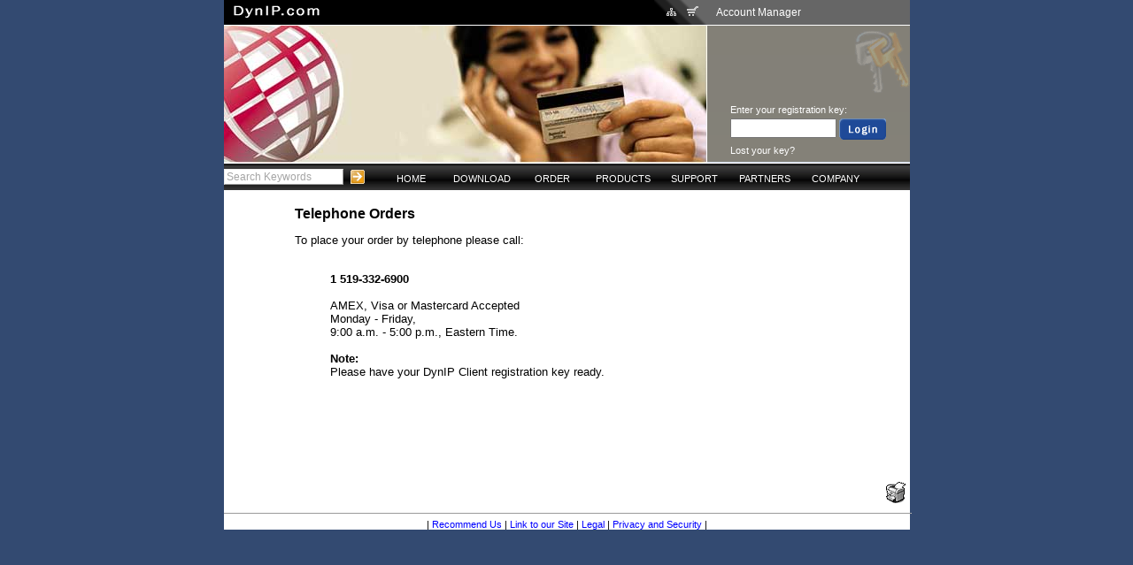

--- FILE ---
content_type: text/html
request_url: http://dynip.com/main/ns/129/doc/56/lang/EN/session/895d18198ab9e304599c15431ee732c8
body_size: 11742
content:
<!DOCTYPE HTML PUBLIC "-//W3C//DTD HTML 4.01 Transitional//EN">
<HTML>
	<HEAD>
	
    <TITLE>DynIP - Telephone Orders</TITLE>
    <meta http-equiv="content-type" content="text/html;charset=iso-8859-1">
    <META NAME="Description" CONTENT="DynIP enables you to run any kind of internet server from your home or business even with a dynamic IP address!">
    <META NAME="Keywords" CONTENT="DYNAMIC DNS, dynamic, dns, ddns, dsl, cable modem, adsl, xdsl, cable internet, ip address, dynamic ip, ip,alias, web services, static ip, url, video conference, netmeeting">
    <META NAME="robots" CONTENT="Index,Follow">

	<link href="/main_css.css" rel="styleSheet" type="text/css">
<link href="/stylesheet-netscape.css" rel="styleSheet" type="text/css">
	
	
	
	 <script type="text/javascript" language="javascript" src="/js/numbersonly.js"></script>
  <script type="text/javascript" language="JavaScript" src="/js/Page_Validation_Fns.js"></script>
  <script type="text/javascript" language="JavaScript" src="/js/register.js"></script>
    
    <script language="JavaScript">
	//Registrant fns
	function itTrace() { }

	function fnRegistrantStateSelected()
	{
		document.form1.RegistrantProvince.value = "";
	}
	function fnRegistrantProvinceSelected()
	{
		document.form1.RegistrantState.selectedIndex=0;
	}
	function fnRegistrantNoneSelected()
	{
		document.form1.RegistrantProvince.value = "";
		document.form1.RegistrantState.selectedIndex=0;
	}
	//Admin Fns
	function fnAdminStateSelected()
	{
		document.form1.AdminProvince.value = "";
	}
	function fnAdminProvinceSelected()
	{
		document.form1.AdminState.selectedIndex=0;
	}
	function fnAdminNoneSelected()
	{
		document.form1.AdminProvince.value = "";
		document.form1.AdminState.selectedIndex=0;
	}
	//Aux Billing fns
	function fnAuxBillingStateSelected()
	{
		document.form1.AuxBillingProvince.value = "";
	}
	function fnAuxBillingProvinceSelected()
	{
		document.form1.AuxBillingState.selectedIndex=0;
	}
	function fnAuxBillingNoneSelected()
	{
		document.form1.AuxBillingProvince.value = "";
		document.form1.AuxBillingState.selectedIndex=0;
	}
	//Tech Fns
	function fnTechStateSelected()
	{
		document.form1.TechProvince.value = "";
	}
	function fnTechProvinceSelected()
	{
		document.form1.TechState.selectedIndex=0;
	}
	function fnTechNoneSelected()
	{
		document.form1.TechProvince.value = "";
		document.form1.TechState.selectedIndex=0;
	}
</script>
<SCRIPT LANGUAGE="JavaScript">
	<!-- JavaScript that opens a new window when a link is clicked -->
	<!-- Begin
	function Start(page) {
	OpenWin = this.open(page, "CtrlWindow", "toolbar=yes,menubar=yes,location=yes,scrollbars=yes,resizable=yes,width=650,height=350");
	}
	// End -->
	</SCRIPT>
	
        <LINK REL="ICON" HREF="http://www.dynip.com/favicon.ico" TYPE="image/ico">
        <LINK REL="SHORTCUT ICON" HREF="http://www.dynip.com/favicon.ico">
        <LINK REL="BOOKMARK ICON" HREF="http://www.dynip.com/favicon.ico">
</HEAD>
<body onload="DisableFields();">
<center>
<div id="main_content_area">
<table border=0 cellpadding=0 cellspacing=0 width=775>
 <tr height=28>
  <td bgcolor=#000000 style="background-image: url('/images/accountman_diffuse.gif'); background-repeat: no-repeat;  background-position: top right;">
    <div id="header_part1"><a href="http://www.dynip.com"><img src="/sysimages/H_dynip-com.gif"></a></div>
    <div id="header_icons">
     <a href="/main/doc/26"><img src="/sysimages/sitemap.gif" alt="Site Map"></a>&nbsp;&nbsp;
     <a href="http://www.dynip.com/main/ns/9/Category/1/cur//doc/47/lang/EN/session/895d18198ab9e304599c15431ee732c8/rsid/"><img src="/sysimages/cart.gif" alt="Shopping Cart"></a>
    </div>
  </td>
  <td width=235 bgcolor=#666666>
   <div id="header_part1">Account Manager</div>
  </td>
 </tr>
 <tr height=1>
  <td colspan=2 bgcolor=#FFFFFF></td>
 </tr>
 <tr>
  <td valign=top><img src="/sysimages/HEADER_order.jpg" border=0></td>
  <td background="/sysimages/HEADER_order.gif" valign=bottom>
  <div id=header_login>
     <table border=0 width=80% align=center class=header_login>
     <tr>
      <td>Enter your registration key:</td>
     </tr>
     <tr>      <td><form method="post" action="http://www.dynip.com/main/ns/28/doc/30/lang/EN/session/895d18198ab9e304599c15431ee732c8/"><input type="text" name="regkey" class="header_login_feild">&nbsp;<input type="image" name="submit1" src="/sysimages/H_login.gif"></form></td>
     </tr>
     <tr>
      <td><a href="http://www.dynip.com/main/ns/32/doc/23">Lost your key?</a></td>
     </tr>
    </table>
  </div>

  </td>
 </tr>
 <tr height=1>
  <td colspan=2 bgcolor=#FFFFFF>
  </td>
 </tr>
 <tr height=30>
  <td colspan=2 background="/sysimages/menubg.gif">

    <form action="http://www.dynip.com/main/ns/26/doc/24/lang/EN" METHOD="POST" class="search_bar">
    <input type="text" name="search" class="header_search" value="Search Keywords" onfocus="this.value = ''">&nbsp;
    <input type=image src="/sysimages/H_search-go.gif" align=top alt="Search"></form>
<div id="navtop">
<ul class="level1">
<li><a href="http://www.dynip.com">HOME</a></li>
	<li class="submenu"><a href="/main/ns/110/doc/1/lang/EN/session/895d18198ab9e304599c15431ee732c8">DOWNLOAD</a>
	<ul class="level2">
		<li><a href="/main/ns/110/doc/1/lang/EN/session/895d18198ab9e304599c15431ee732c8">Free Trial</a></li>
		<li><a href="/main/ns/123/doc/42/lang/EN/session/895d18198ab9e304599c15431ee732c8">Documentation</a></li>
		<li><a href="/main/ns/8/doc/11/lang/EN/session/895d18198ab9e304599c15431ee732c8">Acceptable Use</a></li>
		</ul>
	<li class="submenu"><a href="/main/ns/9/Category/1/cur/USD/doc/46/lang/EN/session/895d18198ab9e304599c15431ee732c8">ORDER</a>
	<ul class="level2">
		<li><a href="/main/ns/9/Category/1/cur/USD/doc/46/lang/EN/session/895d18198ab9e304599c15431ee732c8">New Customers</a></li>
		<li><a href="/main/ns/21/Category/2/cur/USD/doc/46/lang/EN/session/895d18198ab9e304599c15431ee732c8">Renew Online</a></li>
		<li><a href="/main/ns/42/action/upgrade/Category/1/cur/USD/doc/47/lang/EN/session/895d18198ab9e304599c15431ee732c8">Upgrade Online</a></li>
		<li><a href="/main/ns/129/doc/56/lang/EN/session/895d18198ab9e304599c15431ee732c8">Telephone Orders</a></li>
		<li><a href="/main/ns/119/doc/4/lang/EN/session/895d18198ab9e304599c15431ee732c8">Fax or Mail Orders</a></li>
		<li><a href="/main/ns/130/doc/59/lang/EN/session/895d18198ab9e304599c15431ee732c8">Refund Policy</a></li>
		<li><a href="/main/ns/9/Category/1/cur/USD/doc/47/lang/EN/session/895d18198ab9e304599c15431ee732c8">Shopping Cart</a></li>
		</ul>
	<li class="submenu"><a href="/main/ns/134/doc/70/lang/EN/session/895d18198ab9e304599c15431ee732c8">PRODUCTS</a>
	<ul class="level2">
		<li><a href="/main/ns/135/doc/72/lang/EN/session/895d18198ab9e304599c15431ee732c8">DynIP Basic</a></li>
		<li><a href="/main/ns/137/doc/74/lang/EN/session/895d18198ab9e304599c15431ee732c8">DynIP Pro</a></li>
		<li><a href="/main/ns/142/doc/100/lang/EN/session/895d18198ab9e304599c15431ee732c8">DynIP Enterprise</a></li>
		<li><a href="/main/ns/151/doc/110/lang/EN/session/895d18198ab9e304599c15431ee732c8">Compare Services</a></li>
		<li><a href="/main/ns/139/doc/107/lang/EN/session/895d18198ab9e304599c15431ee732c8">Partner Programs</a></li>
		<li><a href="/main/ns/140/doc/88/lang/EN/session/895d18198ab9e304599c15431ee732c8">Feature Details</a></li>
		</ul>
	<li class="submenu"><a href="/main/ns/26/doc/24/lang/EN/session/895d18198ab9e304599c15431ee732c8">SUPPORT</a>
	<ul class="level2">
		<li><a href="/main/ns/166/doc/154/lang/EN/session/895d18198ab9e304599c15431ee732c8">How To's</a></li>
		<li><a href="/main/ns/146/doc/69/lang/EN/session/895d18198ab9e304599c15431ee732c8">What's My IP?</a></li>
		<li><a href="/main/ns/26/doc/24/lang/EN/session/895d18198ab9e304599c15431ee732c8">Knowledge Base</a></li>
		<li><a href="/main/ns/27/doc/42/lang/EN/session/895d18198ab9e304599c15431ee732c8">Online Manuals</a></li>
		<li><a href="/main/ns/152/doc/126/lang/EN/session/895d18198ab9e304599c15431ee732c8">Case Studies</a></li>
		<li><a href="/main/ns/28/doc/30/lang/EN/session/895d18198ab9e304599c15431ee732c8">Test Your Servers</a></li>
		<li><a href="/main/ns/29/search/faq/doc/44/lang/EN/session/895d18198ab9e304599c15431ee732c8">FAQs</a></li>
		<li><a href="/main/ns/30/doc/12/lang/EN/session/895d18198ab9e304599c15431ee732c8">Contact Support</a></li>
		<li><a href="/main/ns/32/doc/23/lang/EN/session/895d18198ab9e304599c15431ee732c8">Lost Your Key?</a></li>
		<li><a href="/main/ns/40/doc/10/lang/EN/session/895d18198ab9e304599c15431ee732c8">Glossary of Terms</a></li>
		<li><a href="/main/ns/122/doc/41/lang/EN/session/895d18198ab9e304599c15431ee732c8">WHOIS Search</a></li>
		<li><a href="/main/ns/133/doc/71/lang/EN/session/895d18198ab9e304599c15431ee732c8">Other Resources</a></li>
		</ul>
	<li class="submenu"><a href="/main/ns/145/doc/107/lang/EN/session/895d18198ab9e304599c15431ee732c8">PARTNERS</a>
	<ul class="level2">
		<li><a href="/main/ns/148/doc/105/lang/EN/session/895d18198ab9e304599c15431ee732c8">Reseller</a></li>
		<li><a href="/main/ns/149/doc/76/lang/EN/session/895d18198ab9e304599c15431ee732c8">Corporate</a></li>
		<li><a href="/main/ns/147/doc/108/lang/EN/session/895d18198ab9e304599c15431ee732c8">Affiliate</a></li>
		<li><a href="/main/ns/150/doc/107/lang/EN/session/895d18198ab9e304599c15431ee732c8">Educational</a></li>
		</ul>
	<li class="submenu"><a href="/main/ns/141/doc/29/lang/EN/session/895d18198ab9e304599c15431ee732c8">COMPANY</a>
	<ul class="level2">
		<li><a href="/main/ns/141/doc/29/lang/EN/session/895d18198ab9e304599c15431ee732c8">About DynIP</a></li>
		<li><a href="/main/ns/161/doc/27/lang/EN/session/895d18198ab9e304599c15431ee732c8">Feedback</a></li>
		<li><a href="/main/ns/127/doc/54/lang/EN/session/895d18198ab9e304599c15431ee732c8">In the News...</a></li>
		<li><a href="/main/ns/128/doc/55/lang/EN/session/895d18198ab9e304599c15431ee732c8">DynIP Advantage</a></li>
		<li><a href="/main/ns/126/doc/53/lang/EN/session/895d18198ab9e304599c15431ee732c8">Fact Sheet</a></li>
		<li><a href="/main/ns/162/doc/35/lang/EN/session/895d18198ab9e304599c15431ee732c8">Testimonials</a></li>
		</ul>
	</ul>
</div>
  </td>
 </tr>
</table>
<br><table border=0 width="80%" align="center" height="300"><tr><td valign=top>
<div align="LEFT"><h2>Telephone Orders</h2></div>
To place your order by telephone please call:<br>
<br>
<blockquote><!--Toll Free: <b>1-877-422-6932</b> or--> <b> 1 519-332-6900</b><br>
<br>
AMEX, Visa or Mastercard Accepted<br>
Monday - Friday, <br>
9:00 a.m. - 5:00 p.m., Eastern Time. <br>
<br>
<b>Note:</b><br>
Please have your DynIP Client registration key ready. <br>
</blockquote><br>
<br>

</td></tr></table><br/><A HREF="http://www.dynip.com/print.php?ns=129&doc=56&lang=EN"><IMG SRC="/sysimages/printerfriendlyEN.gif" ALIGN="right" BORDER="0"></A><br><br><div id="footer">
<hr size=1 width=100%>
<span class="selnavlinktop"> | </span><a href="/main/ns/103/doc/28/lang/EN/session/895d18198ab9e304599c15431ee732c8"><span class="navlink">Recommend Us</span></a>
<span class="selnavlinktop"> | </span><a href="/main/ns/132/doc/66/lang/EN/session/895d18198ab9e304599c15431ee732c8"><span class="navlink">Link to our Site</span></a>
<span class="selnavlinktop"> | </span><a href="/main/ns/108/doc/33/lang/EN/session/895d18198ab9e304599c15431ee732c8"><span class="navlink">Legal</span></a>
<span class="selnavlinktop"> | </span><a href="/main/ns/102/doc/17/lang/EN/session/895d18198ab9e304599c15431ee732c8"><span class="navlink">Privacy and Security</span></a>
|
</div>

</div> 
<br>
<script src="http://www.google-analytics.com/urchin.js" type="text/javascript"></script><script type="text/javascript">_uacct = "UA-1701721-1";urchinTracker();</script></center>
</body>
</html>
